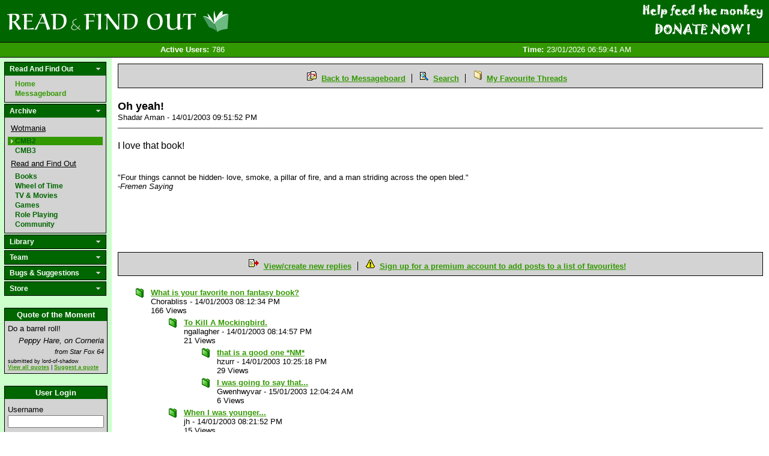

--- FILE ---
content_type: text/html; charset=utf-8
request_url: http://www.readandfindout.com/archive/cmb2/472/
body_size: 27970
content:


<!DOCTYPE html PUBLIC "-//W3C//DTD XHTML 1.0 Transitional//EN" "http://www.w3.org/TR/xhtml1/DTD/xhtml1-transitional.dtd">

<html xmlns="http://www.w3.org/1999/xhtml" xmlns:fb="http://www.facebook.com/2008/fbml" xml:lang="en">
<head>

	<title>Community Messageboard 2: Oh yeah! by Shadar Aman</title>
	
	<meta name="description" content="Oh yeah! posted on the Community Messageboard 2 discussion board by Shadar Aman" />
	<meta name="keywords" content="" />
	<meta http-equiv="content-type" content="text/html; charset=utf-8" />
	
	<link href="/site_media/css/base.css?12" type="text/css" rel="stylesheet" />
	<link href="/site_media/css/custom/arial.css" type="text/css" rel="stylesheet" />
	
		<link href="/site_media/css/custom/green.css?3" type="text/css" rel="stylesheet" />
		<link rel="icon" type="image/vnd.microsoft.icon" href="/site_media/images/custom/green_r.ico" />
		<!--[if IE]>
			<link rel="SHORTCUT ICON" href="/site_media/images/custom/green_r.ico"/>
		<![endif]-->
	
	
	<!--[if IE]>
		<link rel="SHORTCUT ICON" href="/site_media/images/custom/green_r.ico"/>
	<![endif]-->
	<!--[if IE6]>
		<link href="/site_media/css/ie6_hacks.css" type="text/css" rel="stylesheet" />
	<![endif]-->
	
	<script type="text/javascript" src="/site_media/javascript/mootools.js"></script>
	<script src="http://connect.facebook.net/en_US/all.js#xfbml=1" type="text/javascript"></script>
	
	
	<link href="/site_media/css/archive.css" type="text/css" rel="stylesheet" />


	

</head>

<body>

<div id="banner">
	<a href="/" class="home_link">Read and Find Out - Home</a>
	
		
<a href="/donate/" class="donate_link" style="background-image:url(/site_media/images/donate/4.png)"><span>Help support the site!</span><img src="/site_media/images/donate/1.gif" alt="Donate now!"/></a>

	
</div>
<div id="stat_bar">

<div id="statbar_wrapper">

	<span class="statbar_item notloggedin"><span class="statbar_label">Active Users:</span><span>786</span></span>
	<span class="statbar_item notloggedin"><span class="statbar_label">Time:</span><span>23/01/2026 06:59:41 AM</span></span>

</div></div>

<div id="content_wrapper">
	<div id="sidebar">
		

		

<div id="navigation">
	<div>
		<div class="header">
			Read And Find Out
		</div>
        <div class="noclick_body">
            <span class="nav_link"><a href="/">Home</a></span>
            <span class="nav_link"><a href="/rafo/messageboard/">Messageboard</a></span>
        </div>
	</div>
	<div>
		<div class="header">
			Archive
		</div>
		<div class="body">
            <span class="subheader">Wotmania</span>
			<span class="nav_link"><a href="/archive/cmb2/">CMB2</a></span>
			<span class="nav_link"><a href="/archive/cmb3/">CMB3</a></span>
            <span class="subheader">Read and Find Out</span>
            <span class="nav_link"><a href="/books/messageboard/">Books</a></span>
			<span class="nav_link"><a href="/wheeloftime/messageboard/">Wheel of Time</a></span>
			<span class="nav_link"><a href="/tvmovies/messageboard/">TV &amp; Movies</a></span>
			<span class="nav_link"><a href="/games/messageboard/">Games</a></span>
			<span class="nav_link"><a href="/rpg/messageboard/">Role Playing</a></span>
			<span class="nav_link"><a href="/community/messageboard/">Community</a></span>
		</div>
	</div>
	<div>
		<div class="header">
			Library
		</div>
		<div class="body">
			<span class="nav_link"><a href="/books/reviews/">Reviews</a></span>
			<span class="nav_link"><a href="/books/interviews/">Interviews</a></span>
			<span class="nav_link"><a href="/quickpoll/archive/">QuickPolls</a></span>
			<span class="nav_link"><a href="/quotes/">Quote of the Moment</a></span>
			<span class="nav_link"><a href="/journal/">Journals</a></span>
		</div>
	</div>
	<div>
		<div class="header">
			Team
		</div>
		<div class="body">
			<span class="nav_link"><a href="/team/">Who are the admins?</a></span>
			
			
			
		</div>
	</div>
	
	<div>
		<div class="header">
			Bugs &amp; Suggestions
		</div>
		<div class="body">
			<span class="nav_link"><a href="/bugs/">Log a bug or suggestion</a></span>
		</div>
	</div>
	<div>
		<div class="header">
			Store
		</div>
		<div class="body">
			<span class="nav_link"><a href="/premium_account/">Premium Account</a></span>
			<span class="nav_link"><a href="/merchandise/">Merchandise</a></span>
			<span class="nav_link"><a href="/donate/">Donate</a></span>
		</div>
	</div>
</div>

<script type="text/javascript" src="/site_media/javascript/navigation.js"></script>
		
		
<div id="quote_box">
	<div class="header">Quote of the Moment</div>
	<div class="body">
		
			<div id="quote_body">
				Do a barrel roll!
			</div>
			<div id="quote_context">
				Peppy Hare, on Corneria
			</div>
			<div id="quote_source">
				from Star Fox 64
			</div>
			<div id="quote_footer">
				submitted by lord-of-shadow<br/>
				<a href="/quotes/">View all quotes</a> | <a href="/quotes/suggest/">Suggest a quote</a>
			</div>
		
	</div>
</div>

		



<div id="login_box">
	<div class="header">User Login</div>
	<div class="body">
		<div class="login_section">
		<form method="post" action=".">
			

<div class="field username">


<label for="id_login_form-username">Username</label>

	
	<input id="id_login_form-username" type="text" name="login_form-username" maxlength="30" />



</div>
<div class="field password">


<label for="id_login_form-password">Password</label>

	
	<input id="id_login_form-password" type="password" name="login_form-password" maxlength="128" />



</div>
<div class="field remember">


	
	<input type="checkbox" name="login_form-remember" id="id_login_form-remember" />

<label for="id_login_form-remember">Remember me</label>



</div>
			<input name="login_form-submit" type="submit" value="Login" />
		</form>
		</div>
		
		<div class="login_section">
			<a href="/profile/register">Register</a><br />
			<a href="/profile/reset_password">Lost password?</a>
		</div>
	</div>
</div>


		<div id="support">
	<div class="header">
		Support the Site
	</div>
	<div class="body">
		<span class="nav_link"><a href="/premium_account/">Buy a premium account</a></span>
		<span class="nav_link"><a href="/merchandise/">Buy some T-Shirts</a></span>
		<span class="nav_link"><a href="/donate/">Donate to the Webmaster</a></span>
		<span class="nav_link"><a href="http://www.bookdepository.co.uk/?a_aid=ReadandFindOut">Use the Book Depository</a></span>
		<span class="nav_link"><a href="http://www.amazon.com/gp/redirect.html?ie=UTF8&amp;location=http%3A%2F%2Fwww.amazon.com%2F&amp;tag=reanfiou-20&amp;linkCode=ur2&amp;camp=1789&amp;creative=390957">Use Amazon.com</a><img src="https://www.assoc-amazon.com/e/ir?t=reanfiou-20&amp;l=ur2&amp;o=1" width="1" height="1" border="0" alt="" style="border:none !important; margin:0px !important; display: none;" /></span>
		<span class="nav_link"><a href="http://www.amazon.co.uk/gp/redirect.html?ie=UTF8&amp;location=http%3A%2F%2Fwww.amazon.co.uk%2F&amp;tag=reanfiou-21&amp;linkCode=ur2&amp;camp=1634&amp;creative=19450">Use Amazon.co.uk</a><img src="https://www.assoc-amazon.co.uk/e/ir?t=reanfiou-21&amp;l=ur2&amp;o=2" width="1" height="1" border="0" alt="" style="border:none !important; margin:0px !important; display: none;" /></span>
		<span class="nav_link"><a href="http://www.amazon.de/gp/redirect.html?ie=UTF8&amp;location=https%3A%2F%2Fwww.amazon.de%2F&amp;site-redirect=de&amp;tag=reanfiou04-21&amp;linkCode=ur2&amp;camp=1638&amp;creative=19454">Use Amazon.de</a><img src="https://www.assoc-amazon.de/e/ir?t=reanfiou04-21&amp;l=ur2&amp;o=3" width="1" height="1" border="0" alt="" style="border:none !important; margin:0px !important; display: none;" /></span>
	</div>
</div>
		
	</div>
	<div id="content" class="">
		<div id="inner_wrapper">
		
		
		
<div id="messageboard" class="archive">
    
        <div class="board_header">
	<img src="/site_media/images/messageboard/mbrefresh.gif" alt="" /> <a href="/archive/cmb2/">Back to Messageboard</a>
	<img src="/site_media/images/messageboard/mbsearch.gif" alt="" /> <a href="/archive/cmb2/search/">Search</a>
	<img src="/site_media/images/messageboard/mbuser.gif" alt="" /> <a class="last" href="/archive/cmb2/favourites/">My Favourite Threads</a>
</div>
    
    
<div id="post">
	<div id="post_header">
		<span id="post_title">Oh yeah!</span>
		Shadar Aman - 14/01/2003 09:51:52 PM
		<span class="fblike"><fb:like href="http://www.readandfindout.com/archive/cmb2/472/" layout="button_count" show_faces="false" width="25" action="like" font="tahoma"></fb:like></span>
	</div>
	<div id="post_body" class="user_html">
		
			
				<p>I love that book!<br /><br /><br /><font size="-1">"Four things cannot be hidden- love, smoke, a pillar of fire, and a man striding across the open bled."<br />                               -<i>Fremen Saying</i><br /><br /></font></p><p><br /><br /><br /></p>
			
		
	</div>
	
	

	
</div>
<div id="post_footer">
	
		<img src="/site_media/images/messageboard/mbreply.gif" alt="" /> <a href="#post_form">View/create new replies</a>
	
		<img src="/site_media/images/messageboard/mbtips.gif" alt="" /> <a class="last" href="/premium_account/">Sign up for a premium account to add posts to a list of favourites!</a>
	
</div>



<div id="replies">

	
		
	    <div class="thread recent ">
			<span class="reply_row subject"><a href="http://www.readandfindout.com/archive/cmb2/352/">What is your favorite non fantasy book?</a></span>
	    
	        <span class="reply_row"><span class="post_author">Chorabliss</span> - <span class="post_created">14/01/2003 08:12:34 PM</span></span>
	        <span class="reply_row"><span class="post_views">166 Views</span></span>
	        
	
		
	    <div class="thread recent ">
			<span class="reply_row subject"><a href="http://www.readandfindout.com/archive/cmb2/361/">To Kill A Mockingbird.</a></span>
	    
	        <span class="reply_row"><span class="post_author">ngallagher</span> - <span class="post_created">14/01/2003 08:14:57 PM</span></span>
	        <span class="reply_row"><span class="post_views">21 Views</span></span>
	        
	
		
	    <div class="thread recent ">
			<span class="reply_row subject"><a href="http://www.readandfindout.com/archive/cmb2/516/">that is a good one *NM*</a></span>
	    
	        <span class="reply_row"><span class="post_author">hzurr</span> - <span class="post_created">14/01/2003 10:25:18 PM</span></span>
	        <span class="reply_row"><span class="post_views">29 Views</span></span>
	        
	    </div>
	
		
	    <div class="thread recent ">
			<span class="reply_row subject"><a href="http://www.readandfindout.com/archive/cmb2/705/">I was going to say that...</a></span>
	    
	        <span class="reply_row"><span class="post_author">Gwenhwyvar</span> - <span class="post_created">15/01/2003 12:04:24 AM</span></span>
	        <span class="reply_row"><span class="post_views">6 Views</span></span>
	        
	    </div>
	

	    </div>
	
		
	    <div class="thread recent ">
			<span class="reply_row subject"><a href="http://www.readandfindout.com/archive/cmb2/377/">When I was younger...</a></span>
	    
	        <span class="reply_row"><span class="post_author">jh</span> - <span class="post_created">14/01/2003 08:21:52 PM</span></span>
	        <span class="reply_row"><span class="post_views">15 Views</span></span>
	        
	    </div>
	
		
	    <div class="thread recent ">
			<span class="reply_row subject"><a href="http://www.readandfindout.com/archive/cmb2/378/">*Tries to remember a non-fantasy book*</a></span>
	    
	        <span class="reply_row"><span class="post_author">Dodem</span> - <span class="post_created">14/01/2003 08:22:29 PM</span></span>
	        <span class="reply_row"><span class="post_views">18 Views</span></span>
	        
	    </div>
	
		
	    <div class="thread recent ">
			<span class="reply_row subject"><a href="http://www.readandfindout.com/archive/cmb2/379/">I don't have a fave book...</a></span>
	    
	        <span class="reply_row"><span class="post_author">Angel</span> - <span class="post_created">14/01/2003 08:22:34 PM</span></span>
	        <span class="reply_row"><span class="post_views">28 Views</span></span>
	        
	    </div>
	
		
	    <div class="thread recent ">
			<span class="reply_row subject"><a href="http://www.readandfindout.com/archive/cmb2/387/">Seriously?</a></span>
	    
	        <span class="reply_row"><span class="post_author">Druid</span> - <span class="post_created">14/01/2003 08:25:57 PM</span></span>
	        <span class="reply_row"><span class="post_views">22 Views</span></span>
	        
	
		
	    <div class="thread recent ">
			<span class="reply_row subject"><a href="http://www.readandfindout.com/archive/cmb2/1111/">Ah, yes</a></span>
	    
	        <span class="reply_row"><span class="post_author">tehanu</span> - <span class="post_created">15/01/2003 10:36:50 AM</span></span>
	        <span class="reply_row"><span class="post_views">10 Views</span></span>
	        
	
		
	    <div class="thread recent ">
			<span class="reply_row subject"><a href="http://www.readandfindout.com/archive/cmb2/1476/">That's a good poem.</a></span>
	    
	        <span class="reply_row"><span class="post_author">Gwenhwyvar</span> - <span class="post_created">15/01/2003 04:33:04 PM</span></span>
	        <span class="reply_row"><span class="post_views">6 Views</span></span>
	        
	    </div>
	
		
	    <div class="thread recent ">
			<span class="reply_row subject"><a href="http://www.readandfindout.com/archive/cmb2/1596/">Happy New Year <img src="/site_media/images/smilies/approve.gif" border="0"></a></span>
	    
	        <span class="reply_row"><span class="post_author">Druid</span> - <span class="post_created">15/01/2003 06:36:31 PM</span></span>
	        <span class="reply_row"><span class="post_views">7 Views</span></span>
	        
	
		
	    <div class="thread recent ">
			<span class="reply_row subject"><a href="http://www.readandfindout.com/archive/cmb2/1854/">Ditto  <img src="/site_media/images/smilies/smile.gif" border="0"></a></span>
	    
	        <span class="reply_row"><span class="post_author">tehanu</span> - <span class="post_created">15/01/2003 09:45:05 PM</span></span>
	        <span class="reply_row"><span class="post_views">10 Views</span></span>
	        
	    </div>
	

	    </div>
	

	    </div>
	

	    </div>
	
		
	    <div class="thread recent ">
			<span class="reply_row subject"><a href="http://www.readandfindout.com/archive/cmb2/397/">The Hiding Place *NM*</a></span>
	    
	        <span class="reply_row"><span class="post_author">eagle5</span> - <span class="post_created">14/01/2003 08:29:24 PM</span></span>
	        <span class="reply_row"><span class="post_views">4 Views</span></span>
	        
	
		
	    <div class="thread recent ">
			<span class="reply_row subject"><a href="http://www.readandfindout.com/archive/cmb2/518/">another very good book *NM*</a></span>
	    
	        <span class="reply_row"><span class="post_author">hzurr</span> - <span class="post_created">14/01/2003 10:26:53 PM</span></span>
	        <span class="reply_row"><span class="post_views">34 Views</span></span>
	        
	    </div>
	

	    </div>
	
		
	    <div class="thread recent ">
			<span class="reply_row subject"><a href="http://www.readandfindout.com/archive/cmb2/415/">My choice</a></span>
	    
	        <span class="reply_row"><span class="post_author">Chorabliss</span> - <span class="post_created">14/01/2003 08:46:34 PM</span></span>
	        <span class="reply_row"><span class="post_views">17 Views</span></span>
	        
	    </div>
	
		
	    <div class="thread recent ">
			<span class="reply_row subject"><a href="http://www.readandfindout.com/archive/cmb2/419/">Hmmmm, let's see...</a></span>
	    
	        <span class="reply_row"><span class="post_author">Shadar Aman</span> - <span class="post_created">14/01/2003 08:52:55 PM</span></span>
	        <span class="reply_row"><span class="post_views">7 Views</span></span>
	        
	    </div>
	
		
	    <div class="thread recent ">
			<span class="reply_row subject"><a href="http://www.readandfindout.com/archive/cmb2/433/">I have to agree with ng.</a></span>
	    
	        <span class="reply_row"><span class="post_author">Ignator</span> - <span class="post_created">14/01/2003 09:05:02 PM</span></span>
	        <span class="reply_row"><span class="post_views">15 Views</span></span>
	        
	    </div>
	
		
	    <div class="thread recent ">
			<span class="reply_row subject"><a href="http://www.readandfindout.com/archive/cmb2/451/">Tom Jones by Henry Fielding....</a></span>
	    
	        <span class="reply_row"><span class="post_author">Gena Sedai</span> - <span class="post_created">14/01/2003 09:20:26 PM</span></span>
	        <span class="reply_row"><span class="post_views">9 Views</span></span>
	        
	    </div>
	
		
	    <div class="thread recent ">
			<span class="reply_row subject"><a href="http://www.readandfindout.com/archive/cmb2/463/">It has to be.</a></span>
	    
	        <span class="reply_row"><span class="post_author">Adanedhel</span> - <span class="post_created">14/01/2003 09:31:18 PM</span></span>
	        <span class="reply_row"><span class="post_views">12 Views</span></span>
	        
	    </div>
	
		
	    <div class="thread recent ">
			<span class="reply_row subject"><a href="http://www.readandfindout.com/archive/cmb2/471/">Siddhartha by Hesse *NM*</a></span>
	    
	        <span class="reply_row"><span class="post_author">wooly</span> - <span class="post_created">14/01/2003 09:49:01 PM</span></span>
	        <span class="reply_row"><span class="post_views">6 Views</span></span>
	        
	
		
		<div class="thread current ">		
			<span class="reply_row subject">Oh yeah!</span>
		
	        <span class="reply_row"><span class="post_author">Shadar Aman</span> - <span class="post_created">14/01/2003 09:51:52 PM</span></span>
	        <span class="reply_row"><span class="post_views">12 Views</span></span>
	        
	
		
	    <div class="thread recent ">
			<span class="reply_row subject"><a href="http://www.readandfindout.com/archive/cmb2/1571/">I've always been partial to Steppenwolfe. <img src="/site_media/images/smilies/biggrin.gif" border="0"> *NM*</a></span>
	    
	        <span class="reply_row"><span class="post_author">Jolly Roger</span> - <span class="post_created">15/01/2003 06:19:00 PM</span></span>
	        <span class="reply_row"><span class="post_views">4 Views</span></span>
	        
	    </div>
	

	    </div>
	

	    </div>
	
		
	    <div class="thread recent ">
			<span class="reply_row subject"><a href="http://www.readandfindout.com/archive/cmb2/491/">Chicken Soup . . . <img src="/site_media/images/smilies/wink.gif" border="0"></a></span>
	    
	        <span class="reply_row"><span class="post_author">Luna</span> - <span class="post_created">14/01/2003 10:03:25 PM</span></span>
	        <span class="reply_row"><span class="post_views">6 Views</span></span>
	        
	    </div>
	
		
	    <div class="thread recent ">
			<span class="reply_row subject"><a href="http://www.readandfindout.com/archive/cmb2/517/">Crime &amp; Punishment by Dostoevsky, or Les Miserables by Hugo *NM*</a></span>
	    
	        <span class="reply_row"><span class="post_author">hzurr</span> - <span class="post_created">14/01/2003 10:26:40 PM</span></span>
	        <span class="reply_row"><span class="post_views">17 Views</span></span>
	        
	    </div>
	
		
	    <div class="thread recent ">
			<span class="reply_row subject"><a href="http://www.readandfindout.com/archive/cmb2/558/">The Black Flower, by Howard Bahr *NM*</a></span>
	    
	        <span class="reply_row"><span class="post_author">mapthis</span> - <span class="post_created">14/01/2003 10:47:40 PM</span></span>
	        <span class="reply_row"><span class="post_views">4 Views</span></span>
	        
	    </div>
	
		
	    <div class="thread recent ">
			<span class="reply_row subject"><a href="http://www.readandfindout.com/archive/cmb2/771/">"Idiot" by Dolstoyevsky *NM*</a></span>
	    
	        <span class="reply_row"><span class="post_author">Nephtis</span> - <span class="post_created">15/01/2003 01:50:24 AM</span></span>
	        <span class="reply_row"><span class="post_views">20 Views</span></span>
	        
	    </div>
	
		
	    <div class="thread recent ">
			<span class="reply_row subject"><a href="http://www.readandfindout.com/archive/cmb2/837/">Tough choice....</a></span>
	    
	        <span class="reply_row"><span class="post_author">Sophy</span> - <span class="post_created">15/01/2003 05:25:50 AM</span></span>
	        <span class="reply_row"><span class="post_views">12 Views</span></span>
	        
	    </div>
	
		
	    <div class="thread recent ">
			<span class="reply_row subject"><a href="http://www.readandfindout.com/archive/cmb2/897/">I think I'll go for......</a></span>
	    
	        <span class="reply_row"><span class="post_author">snoopster</span> - <span class="post_created">15/01/2003 06:51:31 AM</span></span>
	        <span class="reply_row"><span class="post_views">10 Views</span></span>
	        
	    </div>
	
		
	    <div class="thread recent ">
			<span class="reply_row subject"><a href="http://www.readandfindout.com/archive/cmb2/987/">Glamorama By Bret Easton Ellis</a></span>
	    
	        <span class="reply_row"><span class="post_author">Dardis</span> - <span class="post_created">15/01/2003 08:37:35 AM</span></span>
	        <span class="reply_row"><span class="post_views">7 Views</span></span>
	        
	    </div>
	
		
	    <div class="thread recent ">
			<span class="reply_row subject"><a href="http://www.readandfindout.com/archive/cmb2/1238/">Wuthering Heights *NM*</a></span>
	    
	        <span class="reply_row"><span class="post_author">Larisa</span> - <span class="post_created">15/01/2003 12:35:33 PM</span></span>
	        <span class="reply_row"><span class="post_views">3 Views</span></span>
	        
	    </div>
	
		
	    <div class="thread recent ">
			<span class="reply_row subject"><a href="http://www.readandfindout.com/archive/cmb2/1525/">White Fang by Jack London *NM*</a></span>
	    
	        <span class="reply_row"><span class="post_author">Vivien</span> - <span class="post_created">15/01/2003 05:31:12 PM</span></span>
	        <span class="reply_row"><span class="post_views">2 Views</span></span>
	        
	    </div>
	
		
	    <div class="thread recent ">
			<span class="reply_row subject"><a href="http://www.readandfindout.com/archive/cmb2/1564/">Pride and Prejudice *NM* *NM*</a></span>
	    
	        <span class="reply_row"><span class="post_author">Sigma</span> - <span class="post_created">15/01/2003 06:14:24 PM</span></span>
	        <span class="reply_row"><span class="post_views">8 Views</span></span>
	        
	    </div>
	
		
	    <div class="thread recent ">
			<span class="reply_row subject"><a href="http://www.readandfindout.com/archive/cmb2/1573/">Damn Mike, get that category up! <img src="/site_media/images/smilies/oh.gif" border="0"> Sure, I'll go for Steppenwolfe.... *NM*</a></span>
	    
	        <span class="reply_row"><span class="post_author">Jolly Roger</span> - <span class="post_created">15/01/2003 06:20:54 PM</span></span>
	        <span class="reply_row"><span class="post_views">1 Views</span></span>
	        
	    </div>
	
		
	    <div class="thread recent ">
			<span class="reply_row subject"><a href="http://www.readandfindout.com/archive/cmb2/7510/">i don't really have one favorite book, but...</a></span>
	    
	        <span class="reply_row"><span class="post_author">Literatedog</span> - <span class="post_created">22/01/2003 08:33:14 AM</span></span>
	        <span class="reply_row"><span class="post_views">3 Views</span></span>
	        
	    </div>
	

	    </div>
	

</div>


    
        <div class="board_header">
	<img src="/site_media/images/messageboard/mbrefresh.gif" alt="" /> <a href="/archive/cmb2/">Back to Messageboard</a>
	<img src="/site_media/images/messageboard/mbsearch.gif" alt="" /> <a href="/archive/cmb2/search/">Search</a>
	<img src="/site_media/images/messageboard/mbuser.gif" alt="" /> <a class="last" href="/archive/cmb2/favourites/">My Favourite Threads</a>
</div>
    
	
	
	

	

<div id="replies">



</div>

	




<div id="create_post">
	
	<h2></h2>


	<form method="post" action="" id="post_form">
		
		
		
		
<div class="field subject required">


<label for="id_post-subject">Subject</label>

	
	<input id="id_post-subject" maxlength="100" type="text" name="post-subject" tabindex="1" />



</div>
		
		
		<div class="smiley_code_link">
			<a href="javascript:openScript('/formatting/',610,460)"> Formatting</a>
		</div>
		<div class="smiley_code_link">
			<a href="javascript:openScript('/smilies/',510,460)"> Smiley Codes</a>
		</div>
		
<div class="field body">


<label for="id_post-body">Body</label>

	
	<textarea id="id_post-body" rows="16" cols="66" name="post-body" tabindex="2"></textarea>



</div>
		
		<div class="bottom_fields">
			
<div class="field link_title">


<label for="id_post-link_title">Link title</label>

	
	<input id="id_post-link_title" maxlength="100" type="text" name="post-link_title" tabindex="3" />



</div>
			
<div class="field link_url">


<label for="id_post-link_url">Link url</label>

	
	<input id="id_post-link_url" maxlength="200" type="text" name="post-link_url" tabindex="4" />



</div><br/>
			
<div class="field notification_emails">


	
	<input id="id_post-notification_emails" type="checkbox" name="post-notification_emails" tabindex="5" />

<label for="id_post-notification_emails">Send notification emails?</label>



</div><br/>
			
				
					

<div class="field username">


<label for="id_post_login_form-username">Username</label>

	
	<input id="id_post_login_form-username" maxlength="30" type="text" name="post_login_form-username" tabindex="10" />



</div>
<div class="field password">


<label for="id_post_login_form-password">Password</label>

	
	<input id="id_post_login_form-password" maxlength="128" type="password" name="post_login_form-password" tabindex="11" />



</div>
				
			<br/>
		</div>
		
		
	

		
		<input type="submit" value="Preview" name="preview" tabindex="50"/>
		<input type="submit" name="create_post" class="create_post" value="Submit" tabindex="100"/>
	</form>
</div>




	<script type="text/javascript"><!--
		function openScript(url,width,height) {
			var Win = window.open(url,"openScript",'width=' + width + ',height=' + height + ',resizable=1,scrollbars=yes,menubar=no,status=no' );
		}
	//--></script>
	<script type="text/javascript">
		$$('#create_post .hidden_form').each(function(el){
			el.getElement('a.toggle').addEvent('click', function(){
				form = el.getElement('.form_wrapper');
				if (form.getStyle('display') == 'none') {
					form.setStyle('display', 'block');
				} else {
					form.setStyle('display', 'none');
				}
			});
			el.getElement('.form_wrapper').setStyle('display', 'none');
		});
	</script>




</div>

		</div>
	</div>
	<div id="footer">
		
		<p>
			The text and structure of these pages are copyrighted by <a href="mailto:info@readandfindout.com">Ben Murdoch-Smith</a>. The design is used with permission from Mike Mackert.<br/>
			All references to published material are copyrighted by their respective authors.
		</p>
		<p>
			Please read the <a href="/privacy/">Privacy Policy</a> and the <a href="/terms-conditions/">Terms and Conditions</a>.
		</p>
		<p>&copy; 2009-2011 Ben Murdoch-Smith - ReadAndFindOut</p>
		<div class="generated_time">This page wants to go to the planet where it's a hero in 0.257 seconds</div>
	</div>
</div>





	<script type="text/javascript">
	var gaJsHost = (("https:" == document.location.protocol) ? "https://ssl." : "http://www.");
	document.write(unescape("%3Cscript src='" + gaJsHost + "google-analytics.com/ga.js' type='text/javascript'%3E%3C/script%3E"));
	</script>
	<script type="text/javascript">
	try {
	var pageTracker = _gat._getTracker("UA-10437783-1");
	pageTracker._trackPageview();
	} catch(err) {}</script>



</body>
</html>
